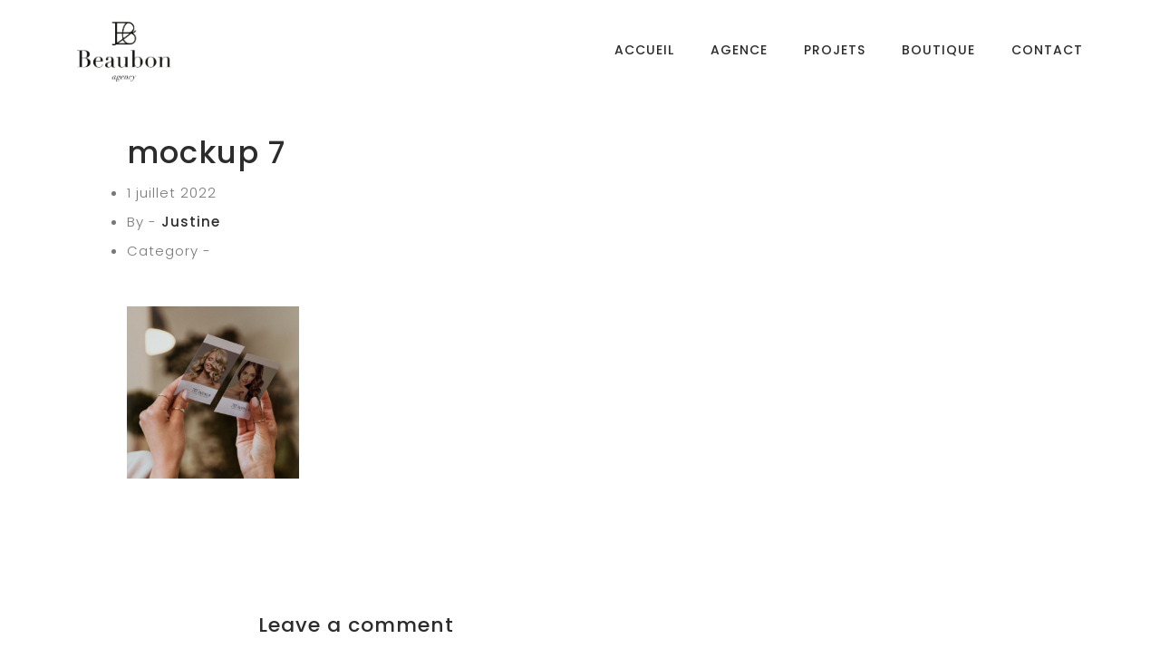

--- FILE ---
content_type: text/html; charset=UTF-8
request_url: https://beaubon.fr/portfolio/70th-avenue/mockup-7-3/
body_size: 7783
content:
<!DOCTYPE html>
<html lang="fr-FR">
<head>
    <meta charset="UTF-8">
    <meta name="viewport" content="width=device-width, initial-scale=1.0">
    <meta name='robots' content='index, follow, max-image-preview:large, max-snippet:-1, max-video-preview:-1' />
	<style>img:is([sizes="auto" i], [sizes^="auto," i]) { contain-intrinsic-size: 3000px 1500px }</style>
	
	<!-- This site is optimized with the Yoast SEO plugin v26.8 - https://yoast.com/product/yoast-seo-wordpress/ -->
	<title>mockup 7 - Beaubon</title>
	<link rel="canonical" href="https://beaubon.fr/portfolio/70th-avenue/mockup-7-3/" />
	<meta property="og:locale" content="fr_FR" />
	<meta property="og:type" content="article" />
	<meta property="og:title" content="mockup 7 - Beaubon" />
	<meta property="og:url" content="https://beaubon.fr/portfolio/70th-avenue/mockup-7-3/" />
	<meta property="og:site_name" content="Beaubon" />
	<meta property="article:publisher" content="https://www.facebook.com/beaubonevents/" />
	<meta property="og:image" content="https://beaubon.fr/portfolio/70th-avenue/mockup-7-3" />
	<meta property="og:image:width" content="1024" />
	<meta property="og:image:height" content="1024" />
	<meta property="og:image:type" content="image/png" />
	<meta name="twitter:card" content="summary_large_image" />
	<script type="application/ld+json" class="yoast-schema-graph">{"@context":"https://schema.org","@graph":[{"@type":"WebPage","@id":"https://beaubon.fr/portfolio/70th-avenue/mockup-7-3/","url":"https://beaubon.fr/portfolio/70th-avenue/mockup-7-3/","name":"mockup 7 - Beaubon","isPartOf":{"@id":"https://beaubon.fr/#website"},"primaryImageOfPage":{"@id":"https://beaubon.fr/portfolio/70th-avenue/mockup-7-3/#primaryimage"},"image":{"@id":"https://beaubon.fr/portfolio/70th-avenue/mockup-7-3/#primaryimage"},"thumbnailUrl":"https://beaubon.fr/wp-content/uploads/2022/07/mockup-7.png","datePublished":"2022-07-01T09:56:19+00:00","breadcrumb":{"@id":"https://beaubon.fr/portfolio/70th-avenue/mockup-7-3/#breadcrumb"},"inLanguage":"fr-FR","potentialAction":[{"@type":"ReadAction","target":["https://beaubon.fr/portfolio/70th-avenue/mockup-7-3/"]}]},{"@type":"ImageObject","inLanguage":"fr-FR","@id":"https://beaubon.fr/portfolio/70th-avenue/mockup-7-3/#primaryimage","url":"https://beaubon.fr/wp-content/uploads/2022/07/mockup-7.png","contentUrl":"https://beaubon.fr/wp-content/uploads/2022/07/mockup-7.png","width":1200,"height":1200},{"@type":"BreadcrumbList","@id":"https://beaubon.fr/portfolio/70th-avenue/mockup-7-3/#breadcrumb","itemListElement":[{"@type":"ListItem","position":1,"name":"Accueil","item":"https://beaubon.fr/"},{"@type":"ListItem","position":2,"name":"70th AVENUE","item":"https://beaubon.fr/portfolio/70th-avenue/"},{"@type":"ListItem","position":3,"name":"mockup 7"}]},{"@type":"WebSite","@id":"https://beaubon.fr/#website","url":"https://beaubon.fr/","name":"Beaubon","description":"Agence de communication","potentialAction":[{"@type":"SearchAction","target":{"@type":"EntryPoint","urlTemplate":"https://beaubon.fr/?s={search_term_string}"},"query-input":{"@type":"PropertyValueSpecification","valueRequired":true,"valueName":"search_term_string"}}],"inLanguage":"fr-FR"}]}</script>
	<!-- / Yoast SEO plugin. -->


<link rel='dns-prefetch' href='//maps.googleapis.com' />
<link rel='dns-prefetch' href='//fonts.googleapis.com' />
<link rel="alternate" type="application/rss+xml" title="Beaubon &raquo; Flux" href="https://beaubon.fr/feed/" />
<link rel="alternate" type="application/rss+xml" title="Beaubon &raquo; Flux des commentaires" href="https://beaubon.fr/comments/feed/" />
<link rel="alternate" type="application/rss+xml" title="Beaubon &raquo; mockup 7 Flux des commentaires" href="https://beaubon.fr/portfolio/70th-avenue/mockup-7-3/feed/" />
<script type="text/javascript">
/* <![CDATA[ */
window._wpemojiSettings = {"baseUrl":"https:\/\/s.w.org\/images\/core\/emoji\/15.0.3\/72x72\/","ext":".png","svgUrl":"https:\/\/s.w.org\/images\/core\/emoji\/15.0.3\/svg\/","svgExt":".svg","source":{"concatemoji":"https:\/\/beaubon.fr\/wp-includes\/js\/wp-emoji-release.min.js?ver=6.7.4"}};
/*! This file is auto-generated */
!function(i,n){var o,s,e;function c(e){try{var t={supportTests:e,timestamp:(new Date).valueOf()};sessionStorage.setItem(o,JSON.stringify(t))}catch(e){}}function p(e,t,n){e.clearRect(0,0,e.canvas.width,e.canvas.height),e.fillText(t,0,0);var t=new Uint32Array(e.getImageData(0,0,e.canvas.width,e.canvas.height).data),r=(e.clearRect(0,0,e.canvas.width,e.canvas.height),e.fillText(n,0,0),new Uint32Array(e.getImageData(0,0,e.canvas.width,e.canvas.height).data));return t.every(function(e,t){return e===r[t]})}function u(e,t,n){switch(t){case"flag":return n(e,"\ud83c\udff3\ufe0f\u200d\u26a7\ufe0f","\ud83c\udff3\ufe0f\u200b\u26a7\ufe0f")?!1:!n(e,"\ud83c\uddfa\ud83c\uddf3","\ud83c\uddfa\u200b\ud83c\uddf3")&&!n(e,"\ud83c\udff4\udb40\udc67\udb40\udc62\udb40\udc65\udb40\udc6e\udb40\udc67\udb40\udc7f","\ud83c\udff4\u200b\udb40\udc67\u200b\udb40\udc62\u200b\udb40\udc65\u200b\udb40\udc6e\u200b\udb40\udc67\u200b\udb40\udc7f");case"emoji":return!n(e,"\ud83d\udc26\u200d\u2b1b","\ud83d\udc26\u200b\u2b1b")}return!1}function f(e,t,n){var r="undefined"!=typeof WorkerGlobalScope&&self instanceof WorkerGlobalScope?new OffscreenCanvas(300,150):i.createElement("canvas"),a=r.getContext("2d",{willReadFrequently:!0}),o=(a.textBaseline="top",a.font="600 32px Arial",{});return e.forEach(function(e){o[e]=t(a,e,n)}),o}function t(e){var t=i.createElement("script");t.src=e,t.defer=!0,i.head.appendChild(t)}"undefined"!=typeof Promise&&(o="wpEmojiSettingsSupports",s=["flag","emoji"],n.supports={everything:!0,everythingExceptFlag:!0},e=new Promise(function(e){i.addEventListener("DOMContentLoaded",e,{once:!0})}),new Promise(function(t){var n=function(){try{var e=JSON.parse(sessionStorage.getItem(o));if("object"==typeof e&&"number"==typeof e.timestamp&&(new Date).valueOf()<e.timestamp+604800&&"object"==typeof e.supportTests)return e.supportTests}catch(e){}return null}();if(!n){if("undefined"!=typeof Worker&&"undefined"!=typeof OffscreenCanvas&&"undefined"!=typeof URL&&URL.createObjectURL&&"undefined"!=typeof Blob)try{var e="postMessage("+f.toString()+"("+[JSON.stringify(s),u.toString(),p.toString()].join(",")+"));",r=new Blob([e],{type:"text/javascript"}),a=new Worker(URL.createObjectURL(r),{name:"wpTestEmojiSupports"});return void(a.onmessage=function(e){c(n=e.data),a.terminate(),t(n)})}catch(e){}c(n=f(s,u,p))}t(n)}).then(function(e){for(var t in e)n.supports[t]=e[t],n.supports.everything=n.supports.everything&&n.supports[t],"flag"!==t&&(n.supports.everythingExceptFlag=n.supports.everythingExceptFlag&&n.supports[t]);n.supports.everythingExceptFlag=n.supports.everythingExceptFlag&&!n.supports.flag,n.DOMReady=!1,n.readyCallback=function(){n.DOMReady=!0}}).then(function(){return e}).then(function(){var e;n.supports.everything||(n.readyCallback(),(e=n.source||{}).concatemoji?t(e.concatemoji):e.wpemoji&&e.twemoji&&(t(e.twemoji),t(e.wpemoji)))}))}((window,document),window._wpemojiSettings);
/* ]]> */
</script>
<link rel='stylesheet' id='sbi_styles-css' href='https://beaubon.fr/wp-content/plugins/instagram-feed/css/sbi-styles.min.css?ver=6.10.0' type='text/css' media='all' />
<style id='wp-emoji-styles-inline-css' type='text/css'>

	img.wp-smiley, img.emoji {
		display: inline !important;
		border: none !important;
		box-shadow: none !important;
		height: 1em !important;
		width: 1em !important;
		margin: 0 0.07em !important;
		vertical-align: -0.1em !important;
		background: none !important;
		padding: 0 !important;
	}
</style>
<link rel='stylesheet' id='wp-block-library-css' href='https://beaubon.fr/wp-includes/css/dist/block-library/style.min.css?ver=6.7.4' type='text/css' media='all' />
<style id='classic-theme-styles-inline-css' type='text/css'>
/*! This file is auto-generated */
.wp-block-button__link{color:#fff;background-color:#32373c;border-radius:9999px;box-shadow:none;text-decoration:none;padding:calc(.667em + 2px) calc(1.333em + 2px);font-size:1.125em}.wp-block-file__button{background:#32373c;color:#fff;text-decoration:none}
</style>
<style id='global-styles-inline-css' type='text/css'>
:root{--wp--preset--aspect-ratio--square: 1;--wp--preset--aspect-ratio--4-3: 4/3;--wp--preset--aspect-ratio--3-4: 3/4;--wp--preset--aspect-ratio--3-2: 3/2;--wp--preset--aspect-ratio--2-3: 2/3;--wp--preset--aspect-ratio--16-9: 16/9;--wp--preset--aspect-ratio--9-16: 9/16;--wp--preset--color--black: #000000;--wp--preset--color--cyan-bluish-gray: #abb8c3;--wp--preset--color--white: #ffffff;--wp--preset--color--pale-pink: #f78da7;--wp--preset--color--vivid-red: #cf2e2e;--wp--preset--color--luminous-vivid-orange: #ff6900;--wp--preset--color--luminous-vivid-amber: #fcb900;--wp--preset--color--light-green-cyan: #7bdcb5;--wp--preset--color--vivid-green-cyan: #00d084;--wp--preset--color--pale-cyan-blue: #8ed1fc;--wp--preset--color--vivid-cyan-blue: #0693e3;--wp--preset--color--vivid-purple: #9b51e0;--wp--preset--gradient--vivid-cyan-blue-to-vivid-purple: linear-gradient(135deg,rgba(6,147,227,1) 0%,rgb(155,81,224) 100%);--wp--preset--gradient--light-green-cyan-to-vivid-green-cyan: linear-gradient(135deg,rgb(122,220,180) 0%,rgb(0,208,130) 100%);--wp--preset--gradient--luminous-vivid-amber-to-luminous-vivid-orange: linear-gradient(135deg,rgba(252,185,0,1) 0%,rgba(255,105,0,1) 100%);--wp--preset--gradient--luminous-vivid-orange-to-vivid-red: linear-gradient(135deg,rgba(255,105,0,1) 0%,rgb(207,46,46) 100%);--wp--preset--gradient--very-light-gray-to-cyan-bluish-gray: linear-gradient(135deg,rgb(238,238,238) 0%,rgb(169,184,195) 100%);--wp--preset--gradient--cool-to-warm-spectrum: linear-gradient(135deg,rgb(74,234,220) 0%,rgb(151,120,209) 20%,rgb(207,42,186) 40%,rgb(238,44,130) 60%,rgb(251,105,98) 80%,rgb(254,248,76) 100%);--wp--preset--gradient--blush-light-purple: linear-gradient(135deg,rgb(255,206,236) 0%,rgb(152,150,240) 100%);--wp--preset--gradient--blush-bordeaux: linear-gradient(135deg,rgb(254,205,165) 0%,rgb(254,45,45) 50%,rgb(107,0,62) 100%);--wp--preset--gradient--luminous-dusk: linear-gradient(135deg,rgb(255,203,112) 0%,rgb(199,81,192) 50%,rgb(65,88,208) 100%);--wp--preset--gradient--pale-ocean: linear-gradient(135deg,rgb(255,245,203) 0%,rgb(182,227,212) 50%,rgb(51,167,181) 100%);--wp--preset--gradient--electric-grass: linear-gradient(135deg,rgb(202,248,128) 0%,rgb(113,206,126) 100%);--wp--preset--gradient--midnight: linear-gradient(135deg,rgb(2,3,129) 0%,rgb(40,116,252) 100%);--wp--preset--font-size--small: 13px;--wp--preset--font-size--medium: 20px;--wp--preset--font-size--large: 36px;--wp--preset--font-size--x-large: 42px;--wp--preset--spacing--20: 0.44rem;--wp--preset--spacing--30: 0.67rem;--wp--preset--spacing--40: 1rem;--wp--preset--spacing--50: 1.5rem;--wp--preset--spacing--60: 2.25rem;--wp--preset--spacing--70: 3.38rem;--wp--preset--spacing--80: 5.06rem;--wp--preset--shadow--natural: 6px 6px 9px rgba(0, 0, 0, 0.2);--wp--preset--shadow--deep: 12px 12px 50px rgba(0, 0, 0, 0.4);--wp--preset--shadow--sharp: 6px 6px 0px rgba(0, 0, 0, 0.2);--wp--preset--shadow--outlined: 6px 6px 0px -3px rgba(255, 255, 255, 1), 6px 6px rgba(0, 0, 0, 1);--wp--preset--shadow--crisp: 6px 6px 0px rgba(0, 0, 0, 1);}:where(.is-layout-flex){gap: 0.5em;}:where(.is-layout-grid){gap: 0.5em;}body .is-layout-flex{display: flex;}.is-layout-flex{flex-wrap: wrap;align-items: center;}.is-layout-flex > :is(*, div){margin: 0;}body .is-layout-grid{display: grid;}.is-layout-grid > :is(*, div){margin: 0;}:where(.wp-block-columns.is-layout-flex){gap: 2em;}:where(.wp-block-columns.is-layout-grid){gap: 2em;}:where(.wp-block-post-template.is-layout-flex){gap: 1.25em;}:where(.wp-block-post-template.is-layout-grid){gap: 1.25em;}.has-black-color{color: var(--wp--preset--color--black) !important;}.has-cyan-bluish-gray-color{color: var(--wp--preset--color--cyan-bluish-gray) !important;}.has-white-color{color: var(--wp--preset--color--white) !important;}.has-pale-pink-color{color: var(--wp--preset--color--pale-pink) !important;}.has-vivid-red-color{color: var(--wp--preset--color--vivid-red) !important;}.has-luminous-vivid-orange-color{color: var(--wp--preset--color--luminous-vivid-orange) !important;}.has-luminous-vivid-amber-color{color: var(--wp--preset--color--luminous-vivid-amber) !important;}.has-light-green-cyan-color{color: var(--wp--preset--color--light-green-cyan) !important;}.has-vivid-green-cyan-color{color: var(--wp--preset--color--vivid-green-cyan) !important;}.has-pale-cyan-blue-color{color: var(--wp--preset--color--pale-cyan-blue) !important;}.has-vivid-cyan-blue-color{color: var(--wp--preset--color--vivid-cyan-blue) !important;}.has-vivid-purple-color{color: var(--wp--preset--color--vivid-purple) !important;}.has-black-background-color{background-color: var(--wp--preset--color--black) !important;}.has-cyan-bluish-gray-background-color{background-color: var(--wp--preset--color--cyan-bluish-gray) !important;}.has-white-background-color{background-color: var(--wp--preset--color--white) !important;}.has-pale-pink-background-color{background-color: var(--wp--preset--color--pale-pink) !important;}.has-vivid-red-background-color{background-color: var(--wp--preset--color--vivid-red) !important;}.has-luminous-vivid-orange-background-color{background-color: var(--wp--preset--color--luminous-vivid-orange) !important;}.has-luminous-vivid-amber-background-color{background-color: var(--wp--preset--color--luminous-vivid-amber) !important;}.has-light-green-cyan-background-color{background-color: var(--wp--preset--color--light-green-cyan) !important;}.has-vivid-green-cyan-background-color{background-color: var(--wp--preset--color--vivid-green-cyan) !important;}.has-pale-cyan-blue-background-color{background-color: var(--wp--preset--color--pale-cyan-blue) !important;}.has-vivid-cyan-blue-background-color{background-color: var(--wp--preset--color--vivid-cyan-blue) !important;}.has-vivid-purple-background-color{background-color: var(--wp--preset--color--vivid-purple) !important;}.has-black-border-color{border-color: var(--wp--preset--color--black) !important;}.has-cyan-bluish-gray-border-color{border-color: var(--wp--preset--color--cyan-bluish-gray) !important;}.has-white-border-color{border-color: var(--wp--preset--color--white) !important;}.has-pale-pink-border-color{border-color: var(--wp--preset--color--pale-pink) !important;}.has-vivid-red-border-color{border-color: var(--wp--preset--color--vivid-red) !important;}.has-luminous-vivid-orange-border-color{border-color: var(--wp--preset--color--luminous-vivid-orange) !important;}.has-luminous-vivid-amber-border-color{border-color: var(--wp--preset--color--luminous-vivid-amber) !important;}.has-light-green-cyan-border-color{border-color: var(--wp--preset--color--light-green-cyan) !important;}.has-vivid-green-cyan-border-color{border-color: var(--wp--preset--color--vivid-green-cyan) !important;}.has-pale-cyan-blue-border-color{border-color: var(--wp--preset--color--pale-cyan-blue) !important;}.has-vivid-cyan-blue-border-color{border-color: var(--wp--preset--color--vivid-cyan-blue) !important;}.has-vivid-purple-border-color{border-color: var(--wp--preset--color--vivid-purple) !important;}.has-vivid-cyan-blue-to-vivid-purple-gradient-background{background: var(--wp--preset--gradient--vivid-cyan-blue-to-vivid-purple) !important;}.has-light-green-cyan-to-vivid-green-cyan-gradient-background{background: var(--wp--preset--gradient--light-green-cyan-to-vivid-green-cyan) !important;}.has-luminous-vivid-amber-to-luminous-vivid-orange-gradient-background{background: var(--wp--preset--gradient--luminous-vivid-amber-to-luminous-vivid-orange) !important;}.has-luminous-vivid-orange-to-vivid-red-gradient-background{background: var(--wp--preset--gradient--luminous-vivid-orange-to-vivid-red) !important;}.has-very-light-gray-to-cyan-bluish-gray-gradient-background{background: var(--wp--preset--gradient--very-light-gray-to-cyan-bluish-gray) !important;}.has-cool-to-warm-spectrum-gradient-background{background: var(--wp--preset--gradient--cool-to-warm-spectrum) !important;}.has-blush-light-purple-gradient-background{background: var(--wp--preset--gradient--blush-light-purple) !important;}.has-blush-bordeaux-gradient-background{background: var(--wp--preset--gradient--blush-bordeaux) !important;}.has-luminous-dusk-gradient-background{background: var(--wp--preset--gradient--luminous-dusk) !important;}.has-pale-ocean-gradient-background{background: var(--wp--preset--gradient--pale-ocean) !important;}.has-electric-grass-gradient-background{background: var(--wp--preset--gradient--electric-grass) !important;}.has-midnight-gradient-background{background: var(--wp--preset--gradient--midnight) !important;}.has-small-font-size{font-size: var(--wp--preset--font-size--small) !important;}.has-medium-font-size{font-size: var(--wp--preset--font-size--medium) !important;}.has-large-font-size{font-size: var(--wp--preset--font-size--large) !important;}.has-x-large-font-size{font-size: var(--wp--preset--font-size--x-large) !important;}
:where(.wp-block-post-template.is-layout-flex){gap: 1.25em;}:where(.wp-block-post-template.is-layout-grid){gap: 1.25em;}
:where(.wp-block-columns.is-layout-flex){gap: 2em;}:where(.wp-block-columns.is-layout-grid){gap: 2em;}
:root :where(.wp-block-pullquote){font-size: 1.5em;line-height: 1.6;}
</style>
<link rel='stylesheet' id='contact-form-7-css' href='https://beaubon.fr/wp-content/plugins/contact-form-7/includes/css/styles.css?ver=6.1.4' type='text/css' media='all' />
<link rel='stylesheet' id='cmplz-general-css' href='https://beaubon.fr/wp-content/plugins/complianz-gdpr/assets/css/cookieblocker.min.css?ver=1765985782' type='text/css' media='all' />
<link rel='stylesheet' id='blund-fonts-css' href='https://fonts.googleapis.com/css?family=Poppins%3A300%2C400%2C500%2C700&#038;subset=latin%2Clatin-ext&#038;ver=6.7.4' type='text/css' media='all' />
<link rel='stylesheet' id='ionicons-css' href='https://beaubon.fr/wp-content/themes/blund/css/ionicons.min.css?ver=6.7.4' type='text/css' media='all' />
<link rel='stylesheet' id='bootstrap-css' href='https://beaubon.fr/wp-content/themes/blund/css/bootstrap.min.css?ver=6.7.4' type='text/css' media='all' />
<link rel='stylesheet' id='owl-carousel-css' href='https://beaubon.fr/wp-content/themes/blund/css/owl.carousel.min.css?ver=6.7.4' type='text/css' media='all' />
<link rel='stylesheet' id='magnific-css' href='https://beaubon.fr/wp-content/themes/blund/css/magnific-popup.css?ver=6.7.4' type='text/css' media='all' />
<link rel='stylesheet' id='blund-style-css' href='https://beaubon.fr/wp-content/themes/blund/css/style.css?ver=6.7.4' type='text/css' media='all' />
<link rel='stylesheet' id='blund-stylesheet-css' href='https://beaubon.fr/wp-content/themes/blund/style.css?ver=6.7.4' type='text/css' media='all' />
<link rel='stylesheet' id='raleway-css' href='//fonts.googleapis.com/css?family=Raleway%3A100%2C200%2C300%2Cregular%2C500%2C600%2C700%2C800%2C900%2C100italic%2C200italic%2C300italic%2Citalic%2C500italic%2C600italic%2C700italic%2C800italic%2C900italic&#038;subset=cyrillic%2Ccyrillic-ext%2Clatin%2Clatin-ext%2Cvietnamese&#038;ver=2.9.6' type='text/css' media='all' />
<link rel='stylesheet' id='kc-general-css' href='https://beaubon.fr/wp-content/plugins/kingcomposer/assets/frontend/css/kingcomposer.min.css?ver=2.9.6' type='text/css' media='all' />
<link rel='stylesheet' id='kc-animate-css' href='https://beaubon.fr/wp-content/plugins/kingcomposer/assets/css/animate.css?ver=2.9.6' type='text/css' media='all' />
<link rel='stylesheet' id='kc-icon-1-css' href='https://beaubon.fr/wp-content/themes/blund/css/ionicons.min.css?ver=2.9.6' type='text/css' media='all' />
<link rel='stylesheet' id='kc-icon-2-css' href='https://beaubon.fr/wp-content/plugins/kingcomposer/assets/css/icons.css?ver=2.9.6' type='text/css' media='all' />
<script type="text/javascript" src="https://beaubon.fr/wp-includes/js/jquery/jquery.min.js?ver=3.7.1" id="jquery-core-js"></script>
<script type="text/javascript" src="https://beaubon.fr/wp-includes/js/jquery/jquery-migrate.min.js?ver=3.4.1" id="jquery-migrate-js"></script>
<script type="text/javascript" src="https://maps.googleapis.com/maps/api/js?key=AIzaSyAmsb2nGLuIl04bt7CWJozRMhThvGa3y1w&amp;ver=6.7.4" id="googlemaps-js"></script>
<link rel="https://api.w.org/" href="https://beaubon.fr/wp-json/" /><link rel="alternate" title="JSON" type="application/json" href="https://beaubon.fr/wp-json/wp/v2/media/23793" /><link rel="EditURI" type="application/rsd+xml" title="RSD" href="https://beaubon.fr/xmlrpc.php?rsd" />
<meta name="generator" content="WordPress 6.7.4" />
<link rel='shortlink' href='https://beaubon.fr/?p=23793' />
<link rel="alternate" title="oEmbed (JSON)" type="application/json+oembed" href="https://beaubon.fr/wp-json/oembed/1.0/embed?url=https%3A%2F%2Fbeaubon.fr%2Fportfolio%2F70th-avenue%2Fmockup-7-3%2F" />
<link rel="alternate" title="oEmbed (XML)" type="text/xml+oembed" href="https://beaubon.fr/wp-json/oembed/1.0/embed?url=https%3A%2F%2Fbeaubon.fr%2Fportfolio%2F70th-avenue%2Fmockup-7-3%2F&#038;format=xml" />
<meta name="generator" content="Redux 4.5.10" /><script type="text/javascript">var kc_script_data={ajax_url:"https://beaubon.fr/wp-admin/admin-ajax.php"}</script><meta name="generator" content="Powered by Visual Composer - drag and drop page builder for WordPress."/>
<!--[if lte IE 9]><link rel="stylesheet" type="text/css" href="https://beaubon.fr/wp-content/plugins/js_composer/assets/css/vc_lte_ie9.min.css" media="screen"><![endif]--><!--[if IE  8]><link rel="stylesheet" type="text/css" href="https://beaubon.fr/wp-content/plugins/js_composer/assets/css/vc-ie8.min.css" media="screen"><![endif]--><link rel="icon" href="https://beaubon.fr/wp-content/uploads/2021/01/cropped-Capture-d’écran-2021-01-07-à-17.11.51-32x32.png" sizes="32x32" />
<link rel="icon" href="https://beaubon.fr/wp-content/uploads/2021/01/cropped-Capture-d’écran-2021-01-07-à-17.11.51-192x192.png" sizes="192x192" />
<link rel="apple-touch-icon" href="https://beaubon.fr/wp-content/uploads/2021/01/cropped-Capture-d’écran-2021-01-07-à-17.11.51-180x180.png" />
<meta name="msapplication-TileImage" content="https://beaubon.fr/wp-content/uploads/2021/01/cropped-Capture-d’écran-2021-01-07-à-17.11.51-270x270.png" />
<noscript><style type="text/css"> .wpb_animate_when_almost_visible { opacity: 1; }</style></noscript> 
</head>

<body data-rsssl=1 class="attachment attachment-template-default single single-attachment postid-23793 attachmentid-23793 attachment-png kc-css-system wpb-js-composer js-comp-ver-4.12 vc_responsive">
	<!-- Page Wrapper -->
<div id="page-wrapper">
<!-- Header -->
<header id="header" class="scroll-hide ">
    <div class="header-wrapper">
        <div class="container">
            <div id="logo">
            <a  href="https://beaubon.fr/"><img src="https://beaubon.fr/wp-content/uploads/2021/01/Logo-1.png" alt="logo"> 
                </a>
            </div>
                        <nav>
                          
                <div class="menu-button menu-open "><i class="open-icon ion-android-menu"></i><i class="close-icon ion-android-close"></i></div>
                <ul data-breakpoint="800" id="menu-top_menu-2" class="flexnav standard "><li id="menu-item-23176" class="menu-item menu-item-type-custom menu-item-object-custom menu-item-home menu-item-23176"><a href="https://beaubon.fr">Accueil</a></li>
<li id="menu-item-23177" class="menu-item menu-item-type-post_type menu-item-object-page menu-item-23177"><a href="https://beaubon.fr/agence/">Agence</a></li>
<li id="menu-item-23179" class="menu-item menu-item-type-post_type menu-item-object-page menu-item-23179"><a href="https://beaubon.fr/projets/">Projets</a></li>
<li id="menu-item-24048" class="menu-item menu-item-type-post_type menu-item-object-page menu-item-24048"><a href="https://beaubon.fr/boutique/">Boutique</a></li>
<li id="menu-item-23180" class="menu-item menu-item-type-post_type menu-item-object-page menu-item-23180"><a href="https://beaubon.fr/contact/">Contact</a></li>
</ul>            </nav>
                    </div>
    </div>
</header>
<!-- Header Ends --><div class="content-wrapper">
    <div class="container">
        <div class="post-single-wrap mar-top-0">
            <div class="row">
                <article class="post-23793 attachment type-attachment status-inherit hentry">
                                                            <div class="col-md-8 offset-md-2">
                                            <h1 class="post-title mar-top-50">mockup 7</h1>
                        <ul class="post-meta">
                            <li class="post-date">1 juillet 2022</li>
                            <li class="post-author">By - <a href="">Justine</a></li>
                            <li class="post-category">Category - </li>
                                                    </ul>
                        <div class="post-content-wrap">
                        <p class="attachment"><a href='https://beaubon.fr/wp-content/uploads/2022/07/mockup-7.png'><img fetchpriority="high" decoding="async" width="300" height="300" src="https://beaubon.fr/wp-content/uploads/2022/07/mockup-7-300x300.png" class="attachment-medium size-medium" alt="" srcset="https://beaubon.fr/wp-content/uploads/2022/07/mockup-7-300x300.png 300w, https://beaubon.fr/wp-content/uploads/2022/07/mockup-7-1024x1024.png 1024w, https://beaubon.fr/wp-content/uploads/2022/07/mockup-7-150x150.png 150w, https://beaubon.fr/wp-content/uploads/2022/07/mockup-7-768x768.png 768w, https://beaubon.fr/wp-content/uploads/2022/07/mockup-7.png 1200w" sizes="(max-width: 300px) 100vw, 300px" /></a></p>
                                                </div>
                                                                                        </div>
                                    </article>
                            </div>
            <div class="col-md-8 offset-md-2"> 
                <div class="comments">
    </div>
	<div id="respond" class="comment-respond">
		<h3 class="comment-reply-title">Leave a comment <small><a rel="nofollow" id="cancel-comment-reply-link" href="/portfolio/70th-avenue/mockup-7-3/#respond" style="display:none;">Annuler la réponse</a></small></h3><form action="https://beaubon.fr/wp-comments-post.php" method="post" id="commentform" class="row comment-form"><div class="col-md-6"><input name="author" type="text" class="form-control" placeholder="Name*" aria-required='true' /></div>
<div class="col-md-6"><input name="email" type="text" class="form-control" placeholder="Email*" aria-required='true' /></div>

<div class="col-sm-12 text-areas"><textarea name="comment" class="form-control" placeholder="Your Comment*" aria-required="true"></textarea></div><div class="col-sm-12 form-submit"><button type="submit">Post Comment</button> <input type='hidden' name='comment_post_ID' value='23793' id='comment_post_ID' />
<input type='hidden' name='comment_parent' id='comment_parent' value='0' />
</div></form>	</div><!-- #respond -->
	                <ul class="post-nav clearfix">
                    <li class="post-prev">
                    <a href="https://beaubon.fr/portfolio/70th-avenue/" rel="prev"><span>Previous Post</span><h4>70th AVENUE</h4></a>                    </li>
                    <li class="post-next">
                                        </li>
                </ul>
            </div>            
        </div>
    </div>
</div>
    <!-- Footer -->
    <div class="container footer1-overflow">
        <footer id="footer">
            <div class="row">
                <div class="col-xs-12 col-sm-6 copyrights">
                    <p>© 2022 Beaubon                    </p>
                </div>
                                <div class="col-xs-12 col-sm-6 footer-socials">
                                                                                                                                                                                                        <a href="https://www.instagram.com/beaubon.agency/" title="Instagram" target="_blank" rel="nofollow">Instagram</a>    
                                                                                <a href="mailto:&#104;&#101;ll&#111;%40&#98;%65%61%75%62&#111;n%2efr" title="Email" target="_blank" rel="nofollow">Email</a>    
                                                        </div>
                            </div>
        </footer>
    </div>
    <!-- Footer Ends -->
    <span class="scrolltotop"><i class="ion-ios-arrow-thin-up"></i></span>
</div>
<!-- Page Wrapper Ends --><!-- Instagram Feed JS -->
<script type="text/javascript">
var sbiajaxurl = "https://beaubon.fr/wp-admin/admin-ajax.php";
</script>
<script type="text/javascript" src="https://beaubon.fr/wp-includes/js/dist/hooks.min.js?ver=4d63a3d491d11ffd8ac6" id="wp-hooks-js"></script>
<script type="text/javascript" src="https://beaubon.fr/wp-includes/js/dist/i18n.min.js?ver=5e580eb46a90c2b997e6" id="wp-i18n-js"></script>
<script type="text/javascript" id="wp-i18n-js-after">
/* <![CDATA[ */
wp.i18n.setLocaleData( { 'text direction\u0004ltr': [ 'ltr' ] } );
/* ]]> */
</script>
<script type="text/javascript" src="https://beaubon.fr/wp-content/plugins/contact-form-7/includes/swv/js/index.js?ver=6.1.4" id="swv-js"></script>
<script type="text/javascript" id="contact-form-7-js-translations">
/* <![CDATA[ */
( function( domain, translations ) {
	var localeData = translations.locale_data[ domain ] || translations.locale_data.messages;
	localeData[""].domain = domain;
	wp.i18n.setLocaleData( localeData, domain );
} )( "contact-form-7", {"translation-revision-date":"2025-02-06 12:02:14+0000","generator":"GlotPress\/4.0.1","domain":"messages","locale_data":{"messages":{"":{"domain":"messages","plural-forms":"nplurals=2; plural=n > 1;","lang":"fr"},"This contact form is placed in the wrong place.":["Ce formulaire de contact est plac\u00e9 dans un mauvais endroit."],"Error:":["Erreur\u00a0:"]}},"comment":{"reference":"includes\/js\/index.js"}} );
/* ]]> */
</script>
<script type="text/javascript" id="contact-form-7-js-before">
/* <![CDATA[ */
var wpcf7 = {
    "api": {
        "root": "https:\/\/beaubon.fr\/wp-json\/",
        "namespace": "contact-form-7\/v1"
    }
};
/* ]]> */
</script>
<script type="text/javascript" src="https://beaubon.fr/wp-content/plugins/contact-form-7/includes/js/index.js?ver=6.1.4" id="contact-form-7-js"></script>
<script type="text/javascript" src="https://beaubon.fr/wp-content/themes/blund/js/tether.min.js?ver=6.7.4" id="tether-js"></script>
<script type="text/javascript" src="https://beaubon.fr/wp-content/themes/blund/js/bootstrap.min.js?ver=6.7.4" id="bootstrap-js"></script>
<script type="text/javascript" src="https://beaubon.fr/wp-content/themes/blund/js/jquery.flexnav.min.js?ver=6.7.4" id="flexnav-js"></script>
<script type="text/javascript" src="https://beaubon.fr/wp-content/themes/blund/js/owl.carousel.min.js?ver=6.7.4" id="owl-carousel-js"></script>
<script type="text/javascript" src="https://beaubon.fr/wp-content/plugins/js_composer/assets/lib/bower/isotope/dist/isotope.pkgd.min.js?ver=4.12" id="isotope-js"></script>
<script type="text/javascript" src="https://beaubon.fr/wp-content/themes/blund/js/jquery.magnific-popup.min.js?ver=6.7.4" id="magnific-popup-js"></script>
<script type="text/javascript" src="https://beaubon.fr/wp-content/themes/blund/js/main.js?ver=6.7.4" id="blund-main-js"></script>
<script type="text/javascript" src="https://beaubon.fr/wp-includes/js/comment-reply.min.js?ver=6.7.4" id="comment-reply-js" async="async" data-wp-strategy="async"></script>
<script type="text/javascript" src="https://beaubon.fr/wp-content/plugins/kingcomposer/assets/frontend/js/kingcomposer.min.js?ver=2.9.6" id="kc-front-scripts-js"></script>
			<script data-category="functional">
											</script>
			</body>
</html>